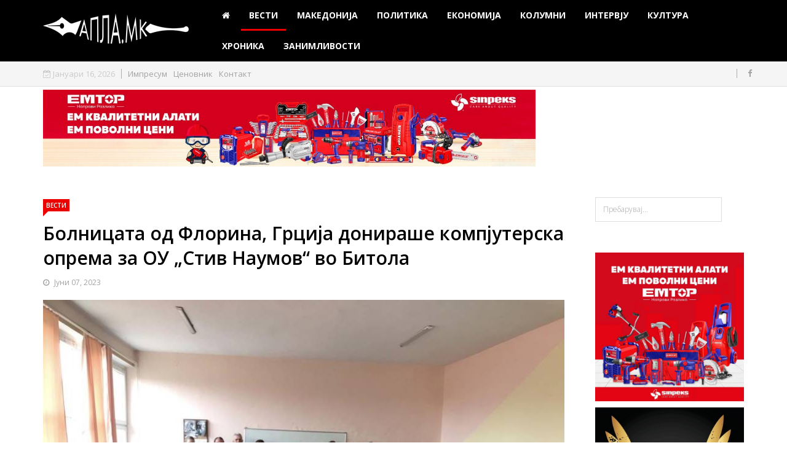

--- FILE ---
content_type: text/html; charset=utf-8
request_url: https://mail.apla.mk/denes/item/12913-bolnicata-od-florina-grcija-donirashe-kompjuterska-oprema-za-ou-stiv-naumov-vo-bitola
body_size: 55291
content:
<!DOCTYPE html>
<html prefix="og: http://ogp.me/ns#" xmlns="http://www.w3.org/1999/xhtml" xml:lang="mk-mk" lang="mk-mk" dir="ltr">
    <head>
        <meta http-equiv="X-UA-Compatible" content="IE=edge">
            <meta name="viewport" content="width=device-width, initial-scale=1">
                                <!-- head -->
                <base href="https://mail.apla.mk/denes/item/12913-bolnicata-od-florina-grcija-donirashe-kompjuterska-oprema-za-ou-stiv-naumov-vo-bitola" />
	<meta http-equiv="content-type" content="text/html; charset=utf-8" />
	<meta name="keywords" content="донација,Флорина,болница,ОУ Стив Наумов,компјутерска опрема" />
	<meta name="rights" content="Апла.мк - Сите права задржани" />
	<meta name="robots" content="max-image-preview:large" />
	<meta property="og:url" content="https://mail.apla.mk/denes/item/12913-bolnicata-od-florina-grcija-donirashe-kompjuterska-oprema-za-ou-stiv-naumov-vo-bitola" />
	<meta property="og:type" content="article" />
	<meta property="og:title" content="Болницата од Флорина, Грција донираше компјутерска опрема за ОУ „Стив Наумов“ во Битола - АПЛА.мк - Без пардон за Битола" />
	<meta property="og:description" content="Со посредство на Генералниот Конзулат на Грција во Битола, ООУ ,, Стив Наумов&amp;#34;, доби вредна донација од грчката болница во Флорина. &amp;nbsp;Станува збор за компјутерска опрема за потребите на училиштето, која ја предадоа Генералниот конзул на Грција во Битола, Александрос Видурис и&amp;nbsp;&amp;nbsp; Јор..." />
	<meta property="og:image" content="https://mail.apla.mk/media/k2/items/cache/a68cc9eb3a471253b725ec92eec23441_XL.jpg" />
	<meta name="image" content="https://mail.apla.mk/media/k2/items/cache/a68cc9eb3a471253b725ec92eec23441_XL.jpg" />
	<meta name="twitter:card" content="summary" />
	<meta name="twitter:title" content="Болницата од Флорина, Грција донираше компјутерска опрема за ОУ „Стив Наумов“ во Битола - АПЛА.мк - Без пардон за Битола" />
	<meta name="twitter:description" content="Со посредство на Генералниот Конзулат на Грција во Битола, ООУ ,, Стив Наумов&amp;#34;, доби вредна донација од грчката болница во Флорина. &amp;nbsp;Станува збор за компјутерска опрема за потребите на училиш..." />
	<meta name="twitter:image" content="https://mail.apla.mk/media/k2/items/cache/a68cc9eb3a471253b725ec92eec23441_M.jpg" />
	<meta name="twitter:image:alt" content="Болницата од Флорина, Грција донираше компјутерска опрема за ОУ „Стив Наумов“ во Битола" />
	<meta name="description" content="Со посредство на Генералниот Конзулат на Грција во Битола, ООУ ,, Стив Наумов&amp;#34;, доби вредна донација од грчката болница во Флорина. &amp;nbsp;Станува..." />
	<meta name="generator" content="Joomla! - Open Source Content Management" />
	<title>Болницата од Флорина, Грција донираше компјутерска опрема за ОУ „Стив Наумов“ во Битола - АПЛА.мк - Без пардон за Битола</title>
	<link href="/denes/item/12913-bolnicata-od-florina-grcija-donirashe-kompjuterska-oprema-za-ou-stiv-naumov-vo-bitola" rel="canonical" />
	<link href="/templates/ts_news247/images/favicon.ico" rel="shortcut icon" type="image/vnd.microsoft.icon" />
	<link href="https://cdnjs.cloudflare.com/ajax/libs/magnific-popup.js/1.1.0/magnific-popup.min.css" rel="stylesheet" type="text/css" />
	<link href="https://cdnjs.cloudflare.com/ajax/libs/simple-line-icons/2.4.1/css/simple-line-icons.min.css" rel="stylesheet" type="text/css" />
	<link href="/templates/ts_news247/css/k2.css?v=2.11.20250512" rel="stylesheet" type="text/css" />
	<link href="https://mail.apla.mk/plugins/content/jdsocialshare/assets/animation/css/icon.css" rel="stylesheet" type="text/css" />
	<link href="https://mail.apla.mk/plugins/content/jdsocialshare/assets/animation/css/style.css" rel="stylesheet" type="text/css" />
	<link href="/plugins/system/jce/css/content.css?aa754b1f19c7df490be4b958cf085e7c" rel="stylesheet" type="text/css" />
	<link href="/media/system/css/modal.css?51904ab8160fde8bf21cd65f93e70712" rel="stylesheet" type="text/css" />
	<link href="//fonts.googleapis.com/css?family=Open+Sans:300,300italic,regular,italic,600,600italic,700,700italic,800,800italic&amp;subset=greek-ext,latin" rel="stylesheet" type="text/css" />
	<link href="/templates/ts_news247/css/bootstrap.min.css" rel="stylesheet" type="text/css" />
	<link href="/templates/ts_news247/css/font-awesome.min.css" rel="stylesheet" type="text/css" />
	<link href="/templates/ts_news247/css/legacy.css" rel="stylesheet" type="text/css" />
	<link href="/templates/ts_news247/css/template.css" rel="stylesheet" type="text/css" />
	<link href="/templates/ts_news247/css/presets/preset1.css" rel="stylesheet" type="text/css" class="preset" />
	<link href="/templates/ts_news247/css/frontend-edit.css" rel="stylesheet" type="text/css" />
	<link href="/modules/mod_bt_login/tmpl/css/style2.0.css" rel="stylesheet" type="text/css" />
	<link href="/components/com_sppagebuilder/assets/css/sppagebuilder.css" rel="stylesheet" type="text/css" />
	<link href="/components/com_sppagebuilder/assets/css/magnific-popup.css" rel="stylesheet" type="text/css" />
	<link href="/modules/mod_sp_social/assets/css/default/sp_social.css" rel="stylesheet" type="text/css" />
	<link href="https://mail.apla.mk/modules/mod_news_pro_gk5/interface/css/style.css" rel="stylesheet" type="text/css" />
	<style type="text/css">

                        /* K2 - Magnific Popup Overrides */
                        .mfp-iframe-holder {padding:10px;}
                        .mfp-iframe-holder .mfp-content {max-width:100%;width:100%;height:100%;}
                        .mfp-iframe-scaler iframe {background:#fff;padding:10px;box-sizing:border-box;box-shadow:none;}
                    .vdoresp {margin:6px;overflow:hidden;padding-bottom:56.25%;position:relative;height:0;}
.vdoresp iframe {left:0;top:0;height:100%;width:100%;position:absolute;}body{font-family:Open Sans, sans-serif; font-weight:normal; }h1{font-family:Open Sans, sans-serif; font-weight:800; }h2{font-family:Open Sans, sans-serif; font-weight:600; }h3{font-family:Open Sans, sans-serif; font-weight:normal; }h4{font-family:Open Sans, sans-serif; font-weight:normal; }h5{font-family:Open Sans, sans-serif; font-weight:600; }h6{font-family:Open Sans, sans-serif; font-weight:600; }.sp-megamenu-parent{font-family:Open Sans, sans-serif; font-size:12px; font-weight:300; }#sp-header{ background-color:#000000;color:#000000; }#sp-header a{color:#ffffff;}#sp-top-bar{ background-color:#f5f5f5;color:#cccaca; }#sp-footer-logo{ background-color:#000000;color:#ffffff; }.sp-page-builder .page-content #section-id-1488980112478{margin:0px 0px 0px 0px;padding:0 0px 0 0px;}#column-id-1488980112479{padding:0 250px 0 250px;}#sppb-addon-1488980112483 {
margin: 0 0 20px 0;
}
#sppb-addon-1488981076967 {
margin: 15px 0 0 0;
}
.sp-page-builder .page-content #section-id-1488980112478{margin:0px 0px 0px 0px;padding:0 0px 0 0px;}#column-id-1488980112479{padding:0 250px 0 250px;}#sppb-addon-1488980112483 {
margin: 0 0 20px 0;
}
#sppb-addon-1488981076967 {
margin: 15px 0 0 0;
}

	</style>
	<script type="application/json" class="joomla-script-options new">{"csrf.token":"1388c34030f0d489a6d1a665a4d28870","system.paths":{"root":"","base":""}}</script>
	<script src="/media/jui/js/jquery.min.js?51904ab8160fde8bf21cd65f93e70712" type="text/javascript"></script>
	<script src="/media/jui/js/jquery-noconflict.js?51904ab8160fde8bf21cd65f93e70712" type="text/javascript"></script>
	<script src="/media/jui/js/jquery-migrate.min.js?51904ab8160fde8bf21cd65f93e70712" type="text/javascript"></script>
	<script src="https://cdnjs.cloudflare.com/ajax/libs/magnific-popup.js/1.1.0/jquery.magnific-popup.min.js" type="text/javascript"></script>
	<script src="/media/k2/assets/js/k2.frontend.js?v=2.11.20250512&sitepath=/" type="text/javascript"></script>
	<script src="https://mail.apla.mk/plugins/content/jdsocialshare/assets/js/jdsocialshare.js" type="text/javascript"></script>
	<script src="/media/system/js/mootools-core.js?51904ab8160fde8bf21cd65f93e70712" type="text/javascript"></script>
	<script src="/media/system/js/core.js?51904ab8160fde8bf21cd65f93e70712" type="text/javascript"></script>
	<script src="/media/system/js/mootools-more.js?51904ab8160fde8bf21cd65f93e70712" type="text/javascript"></script>
	<script src="/media/system/js/modal.js?51904ab8160fde8bf21cd65f93e70712" type="text/javascript"></script>
	<script src="/templates/ts_news247/js/bootstrap.min.js" type="text/javascript"></script>
	<script src="/templates/ts_news247/js/jquery.sticky.js" type="text/javascript"></script>
	<script src="/templates/ts_news247/js/main.js" type="text/javascript"></script>
	<script src="/templates/ts_news247/js/progressbar.js" type="text/javascript"></script>
	<script src="/templates/ts_news247/js/frontend-edit.js" type="text/javascript"></script>
	<script src="/modules/mod_bt_login/tmpl/js/jquery.simplemodal.js" type="text/javascript"></script>
	<script src="/modules/mod_bt_login/tmpl/js/default.js" type="text/javascript"></script>
	<script src="/components/com_sppagebuilder/assets/js/sppagebuilder.js" type="text/javascript"></script>
	<script src="/components/com_sppagebuilder/assets/js/jquery.magnific-popup.min.js" type="text/javascript"></script>
	<script src="https://mail.apla.mk/modules/mod_news_pro_gk5/interface/scripts/engine.jquery.js" type="text/javascript"></script>
	<script type="application/ld+json">

                {
                    "@context": "https://schema.org",
                    "@type": "Article",
                    "mainEntityOfPage": {
                        "@type": "WebPage",
                        "@id": "https://mail.apla.mk/denes/item/12913-bolnicata-od-florina-grcija-donirashe-kompjuterska-oprema-za-ou-stiv-naumov-vo-bitola"
                    },
                    "url": "https://mail.apla.mk/denes/item/12913-bolnicata-od-florina-grcija-donirashe-kompjuterska-oprema-za-ou-stiv-naumov-vo-bitola",
                    "headline": "Болницата од Флорина, Грција донираше компјутерска опрема за ОУ „Стив Наумов“ во Битола - АПЛА.мк - Без пардон за Битола",
                    "image": [
                        "https://mail.apla.mk/media/k2/items/cache/a68cc9eb3a471253b725ec92eec23441_XL.jpg",
                        "https://mail.apla.mk/media/k2/items/cache/a68cc9eb3a471253b725ec92eec23441_L.jpg",
                        "https://mail.apla.mk/media/k2/items/cache/a68cc9eb3a471253b725ec92eec23441_M.jpg",
                        "https://mail.apla.mk/media/k2/items/cache/a68cc9eb3a471253b725ec92eec23441_S.jpg",
                        "https://mail.apla.mk/media/k2/items/cache/a68cc9eb3a471253b725ec92eec23441_XS.jpg",
                        "https://mail.apla.mk/media/k2/items/cache/a68cc9eb3a471253b725ec92eec23441_Generic.jpg"
                    ],
                    "datePublished": "2023-06-07T20:16:52+00:00",
                    "dateModified": "2023-06-07T20:19:36+00:00",
                    "author": {
                        "@type": "Person",
                        "name": "Анета Блажевска",
                        "url": "https://mail.apla.mk/denes/itemlist/user/803-anetablazhevska"
                    },
                    "publisher": {
                        "@type": "Organization",
                        "name": "АПЛА.мк - Без пардон за Битола",
                        "url": "https://mail.apla.mk/",
                        "logo": {
                            "@type": "ImageObject",
                            "name": "АПЛА.мк - Без пардон за Битола",
                            "width": "",
                            "height": "",
                            "url": "https://mail.apla.mk/"
                        }
                    },
                    "articleSection": "https://mail.apla.mk/denes",
                    "keywords": "донација,Флорина,болница,ОУ Стив Наумов,компјутерска опрема",
                    "description": "Со посредство на Генералниот Конзулат на Грција во Битола, ООУ ,, Стив Наумов&quot;, доби вредна донација од грчката болница во Флорина. Станува збор за компјутерска опрема за потребите на училиштето, која ја предадоа Генералниот конзул на Грција во Битола, Александрос Видурис и Јоргос Манцос, директор на болницата во Флорина, Република Грција",
                    "articleBody": "Со посредство на Генералниот Конзулат на Грција во Битола, ООУ ,, Стив Наумов&quot;, доби вредна донација од грчката болница во Флорина. Станува збор за компјутерска опрема за потребите на училиштето, која ја предадоа Генералниот конзул на Грција во Битола, Александрос Видурис и Јоргос Манцос, директор на болницата во Флорина, Република Грција - Во односите со заедницата не е доволно само да бидеме добар сосед, туку треба да бидеме и добар партнер. Преку поддршка со разни проекти, донации и преку голем број активности, болницата и градот Флорина натаму ќе се труди да придонесе за подобрување на постојните или за иницирање нови начини за враќање кон нашата заедница во сите области за правилен развој на најмладите во општеството, рече Јоргос Манцос, директор на болницата во Флорина, Република Грција Генералниот конзул на Грција во Битола Александрос Видурис ја истакна својата заложба за придонес во активностите за општествена одговорност за подобрување на условите за правилен развој и за квалитетно образование на младите. Директорот на ООУ,,Стив Наумов&quot;- Битола, Никола Пискачев им се заблагодари за донацијата - Ова што го направивте за нас како општествено одговорна институција е од големо значење за нашето училиште, а посебно за нашите ученици. Квалитетот на наставната програма зависи и од опремата со која располага училиштето, а во денешницата, информатичко-дигиталните операции се важна алатка за развој на училишниот процес.Ви се заблагодарувам пред сè во името на учениците,вработените и родителите, рече Пискачев. На средбата се разговараше за продложување на соработката и збратимување со основно училиште од градот Флорина."
                }
                
	</script>
	<script type="text/javascript">

		jQuery(function($) {
			SqueezeBox.initialize({});
			initSqueezeBox();
			$(document).on('subform-row-add', initSqueezeBox);

			function initSqueezeBox(event, container)
			{
				SqueezeBox.assign($(container || document).find('a.modal').get(), {
					parse: 'rel'
				});
			}
		});

		window.jModalClose = function () {
			SqueezeBox.close();
		};

		// Add extra modal close functionality for tinyMCE-based editors
		document.onreadystatechange = function () {
			if (document.readyState == 'interactive' && typeof tinyMCE != 'undefined' && tinyMCE)
			{
				if (typeof window.jModalClose_no_tinyMCE === 'undefined')
				{
					window.jModalClose_no_tinyMCE = typeof(jModalClose) == 'function'  ?  jModalClose  :  false;

					jModalClose = function () {
						if (window.jModalClose_no_tinyMCE) window.jModalClose_no_tinyMCE.apply(this, arguments);
						tinyMCE.activeEditor.windowManager.close();
					};
				}

				if (typeof window.SqueezeBoxClose_no_tinyMCE === 'undefined')
				{
					if (typeof(SqueezeBox) == 'undefined')  SqueezeBox = {};
					window.SqueezeBoxClose_no_tinyMCE = typeof(SqueezeBox.close) == 'function'  ?  SqueezeBox.close  :  false;

					SqueezeBox.close = function () {
						if (window.SqueezeBoxClose_no_tinyMCE)  window.SqueezeBoxClose_no_tinyMCE.apply(this, arguments);
						tinyMCE.activeEditor.windowManager.close();
					};
				}
			}
		};
		
var sp_preloader = '0';

var sp_gotop = '0';

var sp_offanimation = 'default';

	</script>

                <!-- Google tag (gtag.js) -->
<script async src="https://www.googletagmanager.com/gtag/js?id=G-JV444719N6"></script>
<script>
  window.dataLayer = window.dataLayer || [];
  function gtag(){dataLayer.push(arguments);}
  gtag('js', new Date());

  gtag('config', 'G-JV444719N6');
</script>
                </head>
                <body class="site com-k2 view-item no-layout no-task itemid-645 mk-mk ltr  sticky-header layout-fluid off-canvas-menu-init">

                    <div class="body-wrapper">
                        <div class="body-innerwrapper">
                            <header id="sp-header"><div class="container"><div class="row"><div id="sp-logo" class="col-xs-8 col-sm-3 col-md-3"><div class="sp-column "><div class="logo"><a href="/"><img class="sp-default-logo hidden-xs" src="/images/demo/logos/logog.png" alt="АПЛА.мк - Без пардон за Битола"><img class="sp-retina-logo hidden-xs" src="/images/demo/logos/logog.png" alt="АПЛА.мк - Без пардон за Битола" width="237" height="60"><img class="sp-default-logo visible-xs" src="/images/demo/logos/logog.png" alt="АПЛА.мк - Без пардон за Битола"></a></div></div></div><div id="sp-menu" class="col-xs-4 col-sm-9 col-md-9"><div class="sp-column ">			<div class='sp-megamenu-wrapper'>
				<a id="offcanvas-toggler" class="visible-sm visible-xs" href="#"><i class="fa fa-bars"></i></a>
				<ul class="sp-megamenu-parent hidden-sm hidden-xs"><li class="sp-menu-item"><a  href="/"  ><i class="fa fa-home"></i></a></li><li class="sp-menu-item current-item active"><a  href="/denes"  >ВЕСТИ</a></li><li class="sp-menu-item"><a  href="/direktno"  >МАКЕДОНИЈА</a></li><li class="sp-menu-item"><a  href="/politika"  >ПОЛИТИКА</a></li><li class="sp-menu-item"><a  href="/bt-pres"  >ЕКОНОМИЈА</a></li><li class="sp-menu-item"><a  href="/krfica"  >КОЛУМНИ</a></li><li class="sp-menu-item"><a  href="/sho-reche"  >ИНТЕРВЈУ</a></li><li class="sp-menu-item"><a  href="/vilaet"  >КУЛТУРА</a></li><li class="sp-menu-item"><a  href="/ifrit"  >ХРОНИКА</a></li><li class="sp-menu-item"><a  href="/opuli"  >ЗАНИМЛИВОСТИ</a></li></ul>			</div>
		</div></div></div></div></header><section id="sp-top-bar"><div class="container"><div class="row"><div id="sp-top1" class="col-sm-6 col-md-6"><div class="sp-column "><div class="sp-module "><div class="sp-module-content">
<div id="ts_date119" class="ts_date_area ">
	<i class="fa fa-calendar-check-o"> </i>
 	Јануари 16, 2026</div></div></div><div class="sp-module "><div class="sp-module-content"><ul class="nav menu">
<li class="item-644"><a href="/impresum" > Импресум</a></li><li class="item-662"><a href="/cenovnik" > Ценовник</a></li><li class="item-537"><a href="/kontakt" > Контакт</a></li></ul>
</div></div></div></div><div id="sp-top2" class="col-sm-6 col-md-6"><div class="sp-column "><ul class="social-icons"><li><a target="_blank" href="Http://facebook.com/apla.mk"><i class="fa fa-facebook"></i></a></li></ul></div></div></div></div></section><section id="sp-section-3"><div class="container"><div class="row"><div id="sp-header-banner" class="col-sm-12 col-md-12"><div class="sp-column "><div class="sp-module "><div class="sp-module-content">

<div class="custom"  >
	<p><a href="https://www.sinpeks-shop.mk/index.php?pageid=A2&amp;kategorija=%D0%A0%D0%B0%D1%87%D0%BD%D0%B8%20%D0%B0%D0%BB%D0%B0%D1%82%D0%B8&amp;id=A303" target="_blank" rel="noopener noreferrer"><img src="/images/banners/horizontal_072024.jpg" alt="2win800x200" width="801" height="125" style="margin-top: 5px;" /></a></p></div>
</div></div></div></div></div></div></section><section id="sp-page-title"><div class="row"><div id="sp-title" class="col-sm-12 col-md-12"><div class="sp-column "></div></div></div></section><section id="sp-main-body"><div class="container"><div class="row"><div id="sp-component" class="col-sm-9 col-md-9"><div class="sp-column "><div id="system-message-container">
	</div>


<!-- Start K2 Item Layout -->
<span id="startOfPageId12913"></span>

<div id="k2Container" class="itemView">

	<!-- Plugins: BeforeDisplay -->
	
	<!-- K2 Plugins: K2BeforeDisplay -->
	
	<div class="itemHeader">

					<!-- Item category -->
			<div class="itemCategory">
				<a href="/denes">ВЕСТИ</a>
			</div>
		
		<!-- Item title -->
	<h2 class="itemTitle">
		
		Болницата од Флорина, Грција донираше компјутерска опрема за ОУ „Стив Наумов“ во Битола
			</h2>
	 <!-- Item title end -->

	<div class="ItemMetaInfo">

		
				<!-- Date created -->
		<span class="itemDateCreated">
			<i class="fa fa-clock-o"></i> Јуни 07, 2023		</span>
		

			
			
		<!-- Plugins: AfterDisplayTitle -->
	
	<!-- K2 Plugins: K2AfterDisplayTitle -->
	
	
	</div><!-- Catitem info end -->

	

	</div><!-- Item header end -->

	

	<div class="itemBody">

		<!-- Plugins: BeforeDisplayContent -->
		
		<!-- K2 Plugins: K2BeforeDisplayContent -->
		
				<!-- Item Image -->
		<div class="itemImageBlock">
			<span class="itemImage">
				<a data-k2-modal="image" href="/media/k2/items/cache/a68cc9eb3a471253b725ec92eec23441_XL.jpg" title="Click to preview image">
					<img src="/media/k2/items/cache/a68cc9eb3a471253b725ec92eec23441_XL.jpg" alt="Болницата од Флорина, Грција донираше компјутерска опрема за ОУ „Стив Наумов“ во Битола" style="width:850px; height:auto;" />
				</a>
			</span>

			
			
			<div class="clr"></div>
		</div>
		

		
				<!-- Item introtext -->
		<div class="itemIntroText">
			<p>Со посредство на Генералниот Конзулат на Грција во Битола, ООУ ,, Стив Наумов", доби вредна донација од грчката болница во Флорина. &nbsp;Станува збор за компјутерска опрема за потребите на училиштето, која ја предадоа Генералниот конзул на Грција во Битола, Александрос Видурис и&nbsp;&nbsp; Јоргос Манцос, директор на болницата во Флорина, Република Грција</p>
		</div>
		
		
				<!-- Item fulltext -->
		<div class="itemFullText">
			
<p>- Во односите со заедницата не е доволно само да бидеме добар сосед, туку треба да бидеме и добар партнер. Преку поддршка со разни проекти, донации и преку голем број активности, болницата и градот Флорина натаму ќе се труди да придонесе за подобрување на постојните или за иницирање нови начини за враќање кон нашата заедница во сите области за правилен развој на најмладите во општеството, рече Јоргос Манцос, директор на болницата во Флорина, Република Грција</p>
<p>Генералниот конзул на Грција во Битола Александрос Видурис ја истакна својата заложба за придонес во активностите за општествена одговорност за подобрување на условите за правилен развој и за квалитетно образование на младите.</p>
<p>Директорот на ООУ,,Стив Наумов"- Битола, Никола Пискачев им се заблагодари за донацијата</p>
<p>- Ова што го направивте за нас како општествено одговорна институција е од големо значење за нашето училиште, а посебно за нашите ученици. Квалитетот на наставната програма зависи и од опремата со која располага училиштето, а во денешницата, информатичко-дигиталните операции се важна алатка за развој на училишниот процес.Ви се заблагодарувам пред сè во името на учениците,вработените и родителите, рече Пискачев.</p>
<p>На средбата се разговараше за продложување на соработката и збратимување со основно училиште од градот Флорина.</p>
<p><img src="/images/2023/352491369_779926906955752_2745371204012169213_n.jpg" alt="352491369 779926906955752 2745371204012169213 n" width="1536" height="2048" /></p>
<p><a href="https://www.facebook.com/photo/?fbid=10223297103078620&amp;set=pcb.10223297103758637&amp;__cft__%5b0%5d=AZXvjiqiPDO_yBhiJurLGqLkIstfbkwJ8OP8J9dXDX8-Y_L0SXw8q8hCeWifA8FXntyxuEgIabJQJIFLPiGQ_Si61PUSyv2WNC9vIBRhv2jRHMunzC0UsAn4HYTPBoxVJ13ivXNEveae-UtzlhL-zfCTp3A1yCgF3ACrO5SIS8iY6A&amp;__tn__=*bH-R"></a></p>		</div>
		
		
		<div class="clr"></div>

		
		

		<div class="itemContentFooter">

			



			
		</div>

		<!-- Plugins: AfterDisplayContent -->
		<div class="incentive">Сподели</div><div class="jd-social-share icon_container button_circle hover_1"><ul><li>
					<a class="popup facebook circle icon" href="http://www.facebook.com/sharer.php?u=https://mail.apla.mk/denes/item/12913-bolnicata-od-florina-grcija-donirashe-kompjuterska-oprema-za-ou-stiv-naumov-vo-bitola&t=Болницата од Флорина, Грција донираше компјутерска опрема за ОУ „Стив Наумов“ во Битола">
					</a> 
				</li><li>
					<a class="popup twitter circle icon" href="http://twitter.com/share?text=%D0%91%D0%BE%D0%BB%D0%BD%D0%B8%D1%86%D0%B0%D1%82%D0%B0+%D0%BE%D0%B4+%D0%A4%D0%BB%D0%BE%D1%80%D0%B8%D0%BD%D0%B0%2C+%D0%93%D1%80%D1%86%D0%B8%D1%98%D0%B0+%D0%B4%D0%BE%D0%BD%D0%B8%D1%80%D0%B0%D1%88%D0%B5+%D0%BA%D0%BE%D0%BC%D0%BF%D1%98%D1%83%D1%82%D0%B5%D1%80%D1%81%D0%BA%D0%B0+%D0%BE%D0%BF%D1%80%D0%B5%D0%BC%D0%B0+%D0%B7%D0%B0+%D0%9E%D0%A3+%E2%80%9E%D0%A1%D1%82%D0%B8%D0%B2+%D0%9D%D0%B0%D1%83%D0%BC%D0%BE%D0%B2%E2%80%9C+%D0%B2%D0%BE+%D0%91%D0%B8%D1%82%D0%BE%D0%BB%D0%B0&url=https://mail.apla.mk/denes/item/12913-bolnicata-od-florina-grcija-donirashe-kompjuterska-oprema-za-ou-stiv-naumov-vo-bitola">
					
					</a> 
				</li><li>
				<a href="http://compose.mail.yahoo.com/?body=https://mail.apla.mk/denes/item/12913-bolnicata-od-florina-grcija-donirashe-kompjuterska-oprema-za-ou-stiv-naumov-vo-bitola" class="popup yahoomail circle icon">
					</a> 
			</li><li>
			<a class="popup whatsapp" href="https://api.whatsapp.com/send?text=%D0%91%D0%BE%D0%BB%D0%BD%D0%B8%D1%86%D0%B0%D1%82%D0%B0+%D0%BE%D0%B4+%D0%A4%D0%BB%D0%BE%D1%80%D0%B8%D0%BD%D0%B0%2C+%D0%93%D1%80%D1%86%D0%B8%D1%98%D0%B0+%D0%B4%D0%BE%D0%BD%D0%B8%D1%80%D0%B0%D1%88%D0%B5+%D0%BA%D0%BE%D0%BC%D0%BF%D1%98%D1%83%D1%82%D0%B5%D1%80%D1%81%D0%BA%D0%B0+%D0%BE%D0%BF%D1%80%D0%B5%D0%BC%D0%B0+%D0%B7%D0%B0+%D0%9E%D0%A3+%E2%80%9E%D0%A1%D1%82%D0%B8%D0%B2+%D0%9D%D0%B0%D1%83%D0%BC%D0%BE%D0%B2%E2%80%9C+%D0%B2%D0%BE+%D0%91%D0%B8%D1%82%D0%BE%D0%BB%D0%B0 https%3A%2F%2Fmail.apla.mk%2Fdenes%2Fitem%2F12913-bolnicata-od-florina-grcija-donirashe-kompjuterska-oprema-za-ou-stiv-naumov-vo-bitola">
			
			</a>
		</li></ul></div>
		<!-- K2 Plugins: K2AfterDisplayContent -->
		
		<div class="clr"></div>

	</div>

	
		<div class="itemLinks">


				<!-- Item tags -->
		<div class="itemTagsBlock">
			<span>Tags</span>
			<ul class="itemTags">
								<li><a href="/denes/itemlist/tag/%D0%B4%D0%BE%D0%BD%D0%B0%D1%86%D0%B8%D1%98%D0%B0">донација</a></li>
								<li><a href="/denes/itemlist/tag/%D0%A4%D0%BB%D0%BE%D1%80%D0%B8%D0%BD%D0%B0">Флорина</a></li>
								<li><a href="/denes/itemlist/tag/%D0%B1%D0%BE%D0%BB%D0%BD%D0%B8%D1%86%D0%B0">болница</a></li>
								<li><a href="/denes/itemlist/tag/%D0%9E%D0%A3+%D0%A1%D1%82%D0%B8%D0%B2+%D0%9D%D0%B0%D1%83%D0%BC%D0%BE%D0%B2">ОУ Стив Наумов</a></li>
								<li><a href="/denes/itemlist/tag/%D0%BA%D0%BE%D0%BC%D0%BF%D1%98%D1%83%D1%82%D0%B5%D1%80%D1%81%D0%BA%D0%B0+%D0%BE%D0%BF%D1%80%D0%B5%D0%BC%D0%B0">компјутерска опрема</a></li>
							</ul>
			<div class="clr"></div>
		</div>
		
		
		<div class="clr"></div>
	</div>
	
		<!-- Item navigation -->
	<div class="itemNavigation">
		<span class="itemNavigationTitle"></span>

				<a class="itemPrevious" href="/denes/item/12912-za-6-chasa-sankcionirani-80-vozachi-za-brzo-vozenje-policijata-predureduva-deka-kontrolite-prodolzhuvaat-i-vo-narednite-denovi-grazhanite-da-gi-pochituvaat-soobrakjajnite-rpavila">&laquo; За 6 часа санкционирани 80 возачи за брзо возење, полицијата предупредува дека контролите продолжуваат и во наредните денови</a>
		
				<a class="itemNext" href="/denes/item/12914-stepanovski-obvinuva-direktor-na-sds-vo-jp-komunalec-zede-kredit-od-20-milioni-denari-za-nedaj-bozhe">Степановски обвинува-Директор на СДС во Комуналец зеде кредит од 20 милиони денари за „НЕДАЈ БОЖЕ“ &raquo;</a>
			</div>
	

	
	
	
		<!-- Related items by tag -->
	<div class="itemRelated">
		<h3><span>Related items</span></h3>
		<ul>
						<li class="even">

								<img style="width:100px;height:auto;" class="itemRelImg" src="/media/k2/items/cache/0d14323e61b88856139eab67f2161bf0_XS.jpg" alt="Четворица вработени во Битолската болница нападнати од битолчанец кoj дошол во посета на болен" />
				
				
								<a class="itemRelTitle" href="/denes/item/16700-chetvorica-vraboteni-vo-bitolskata-bolnica-napadnati-od-bitolchanec-koj-doshol-voo-poseta-na-bolen">Четворица вработени во Битолската болница нападнати од битолчанец кoj дошол во посета на болен</a>
				
				

				
				
				
				
				
							</li>
						<li class="odd">

								<img style="width:100px;height:auto;" class="itemRelImg" src="/media/k2/items/cache/2e44fe8dbe12084f2f549e0b2b9266e7_XS.jpg" alt="„Синпекс“ Битола донираше за Акушерското одделение во Битолската болница" />
				
				
								<a class="itemRelTitle" href="/direktno/item/14987-sinpeks-bitola-donirashe-za-akusherskoto-oddelenie-vo-bitolskata-bolnica">„Синпекс“ Битола донираше за Акушерското одделение во Битолската болница</a>
				
				

				
				
				
				
				
							</li>
						<li class="even">

								<img style="width:100px;height:auto;" class="itemRelImg" src="/media/k2/items/cache/232c883d6f3a7bd1484d7d7c271b9130_XS.jpg" alt="ОУ „Коле Канински“ доби нови наставни средства и помагала - донација од компанијата „ВИК Македонија“" />
				
				
								<a class="itemRelTitle" href="/denes/item/14606-ou-kole-kaninski-dobi-novi-nastavni-sredstva-i-pomagala-donacija-od-kompanijata-vik-makedonija">ОУ „Коле Канински“ доби нови наставни средства и помагала - донација од компанијата „ВИК Македонија“</a>
				
				

				
				
				
				
				
							</li>
						<li class="clr"></li>
		</ul>
		<div class="clr"></div>
	</div>
	
	<div class="clr"></div>



	
	
	<!-- Plugins: AfterDisplay -->
	
	<!-- K2 Plugins: K2AfterDisplay -->
	
	
	
		<div class="itemBackToTop">
		<a class="k2Anchor" href="/denes/item/12913-bolnicata-od-florina-grcija-donirashe-kompjuterska-oprema-za-ou-stiv-naumov-vo-bitola#startOfPageId12913">
			back to top		</a>
	</div>
	
	<div class="clr"></div>

</div>
<!-- End K2 Item Layout -->

<!-- JoomlaWorks "K2" (v2.11.20250512) | Learn more about K2 at https://getk2.org -->

</div></div><div id="sp-right" class="col-sm-3 col-md-3"><div class="sp-column class2"><div class="sp-module "><div class="sp-module-content">
<div id="k2ModuleBox111" class="k2SearchBlock">
    <form action="/component/k2/itemlist/search?Itemid=647" method="get" autocomplete="off" class="k2SearchBlockForm">
        <input type="text" value="Пребарувај..." name="searchword" class="inputbox" onblur="if(this.value=='') this.value='Пребарувај...';" onfocus="if(this.value=='Пребарувај...') this.value='';" />

        
        
        
        
                <input type="hidden" name="Itemid" value="647" />
            </form>

    </div>
</div></div><div class="sp-module "><div class="sp-module-content">

<div class="custom"  >
	<p><a href="https://www.sinpeks-shop.mk/index.php?pageid=A2&amp;kategorija=%D0%A0%D0%B0%D1%87%D0%BD%D0%B8%20%D0%B0%D0%BB%D0%B0%D1%82%D0%B8&amp;id=A303" target="_blank" rel="noopener"><img src="/images/banners/kocka072024.jpg" alt="kocka072024" width="336" height="336" style="margin-top: 20px;" /></a></p>
<p><a href="https://www.facebook.com/people/Be-beauty-by-Aleksandra/100051604731027/" target="_blank" rel="noopener"><img src="/images/banners/image01.jpeg" alt="image01" width="336" height="336" /></a></p>
<p>&nbsp;<a href="http://nikaupravitel.mk/?fbclid=IwAR0NMoIWvOOVehjM3mr43HWwVTFsp2UEZ15bbqdy8brWZCsTUi4hFGfvJS8" target="_blank" rel="noopener"><img src="/images/banners/logistik_nika.jpg" alt="sabimna" width="336" height="344" /></a></p></div>
</div></div><div class="sp-module  social-color block-title"><h3 class="sp-module-title">Следете не</h3><div class="sp-module-content">	
	
	<div id="sp_social145" class="sp_social icon_size_16  social-color block-title">
	<ul>
					<li class="rss">
				<a target='_blank' title="RSS" href="http://www.apla.mk/index.php/bt-pres?format=feed"><i class="fa fa-rss"></i>
				<span class="ts-social-title">RSS</span>
				<span class="ts-social-desc">Subscribe us on News</span></a></li>
				</a></li>
			
			
		
					<li class="facebook"><a target='_blank'  title="Facebook" href="http://www.facebook.com/61557780878195"><i class="fa fa-facebook"> </i>
			<span class="ts-social-title">Facebook</span>
			<span class="ts-social-desc">Like us on Facebook</span></a></li>
				
			
		
			
		
		
			

			
		
			

			
		
			
		
			
		
			

			

			

			

			
		
	</ul>
	<div style="clear:both"></div>
</div></div></div><div class="sp-module  nspOverlayArticle allCat block-title"><h3 class="sp-module-title">КОЛУМНИ</h3><div class="sp-module-content">	<div class="nspMain  nspOverlayArticle allCat block-title" id="nsp-nsp-218" data-config="{
				'animation_speed': 400,
				'animation_interval': 5000,
				'animation_function': 'Fx.Transitions.Expo.easeIn',
				'news_column': 1,
				'news_rows': 1,
				'links_columns_amount': 0,
				'links_amount': 0
			}">		
				
					<div class="nspArts bottom" style="width:100%;">
								<div class="nspArtScroll1">
					<div class="nspArtScroll2 nspPages1">
																	<div class="nspArtPage active nspCol1">
																				<div class="nspArt nspCol1" style="padding:0;">
								<a href="/krfica/item/17466-sofija-ristevska-petrusheva" class="nspImageWrapper tleft fleft" style="margin:0;" target="_self"><img class="nspImage tleft fleft" src="https://mail.apla.mk/media/k2/items/cache/1afb6773544c4e31614140c2916904b8_XL.jpg" alt="Софија Ристевска-Петрушева: Парите од „Битфест“ и „Зимската приказна“ треба да одат кај професионални културни работници, а не кај аматери" style="width:340px;height:220px;"  /></a><h4 class="nspHeader tleft fnone has-image"><a href="/krfica/item/17466-sofija-ristevska-petrusheva"  title="Софија Ристевска-Петрушева: Парите од „Битфест“ и „Зимската приказна“ треба да одат кај професионални културни работници, а не кај аматери" target="_self">Софија Ристевска-Петрушева: Парите од „Битфест“ и „Зимската приказна“ треба да одат кај професионални културни работници, а не кај аматери</a></h4>							</div>
												</div>
																</div>

									</div>
			</div>
		
				
			</div>
</div></div><div class="sp-module "><div class="sp-module-content">

<div class="custom"  >
	<p><img src="/images/banners/image-0-02-05-07dc1b1f9e8af4c83ccb8b4fc98e1ed05c250e91d37d9fd271e98d1f5ccf3528-V.jpg" alt="image 0 02 05 07dc1b1f9e8af4c83ccb8b4fc98e1ed05c250e91d37d9fd271e98d1f5ccf3528 V" width="336" height="336" /></p></div>
</div></div><div class="sp-module  nspOverlayArticle allCat block-title"><h3 class="sp-module-title">Најчитани</h3><div class="sp-module-content">	<div class="nspMain  nspOverlayArticle allCat block-title" id="nsp-nsp-134" data-config="{
				'animation_speed': 400,
				'animation_interval': 5000,
				'animation_function': 'Fx.Transitions.Expo.easeIn',
				'news_column': 1,
				'news_rows': 1,
				'links_columns_amount': 1,
				'links_amount': 4
			}">		
				
					<div class="nspArts bottom" style="width:100%;">
								<div class="nspArtScroll1">
					<div class="nspArtScroll2 nspPages1">
																	<div class="nspArtPage active nspCol1">
																				<div class="nspArt nspCol1" style="padding:0;">
								<a href="/denes/item/17519-tepachka-pred-nokjen-klub-vo-bitola-momche-od-mogila-natepano-od-nekolku-lica" class="nspImageWrapper tleft fleft" style="margin:0;" target="_self"><img class="nspImage tleft fleft" src="https://mail.apla.mk/media/k2/items/cache/4bcd772eafff4df7a8e35e69615a6046_XL.jpg" alt="Тепачка пред  ноќен клуб во Битола - Момче од Могила натепано од неколку лица" style="width:340px;height:220px;"  /></a><h4 class="nspHeader tleft fnone has-image"><a href="/denes/item/17519-tepachka-pred-nokjen-klub-vo-bitola-momche-od-mogila-natepano-od-nekolku-lica"  title="Тепачка пред  ноќен клуб во Битола - Момче од Могила натепано од неколку лица" target="_self">Тепачка пред  ноќен клуб во Битола - Момче од Могила натепано од неколку лица</a></h4><p class="nspInfo nspInfo1 tleft fnone"><span class="nspDate">Јан 11, 2026</span> <a class="nspCategory" href="/denes" target="_self">ВЕСТИ</a></p>							</div>
												</div>
																</div>

									</div>
			</div>
		
				<div class="nspLinksWrap bottom" style="width:99.9%;">
			<div class="nspLinks" style="margin:0;">
								<div class="nspLinkScroll1">
					<div class="nspLinkScroll2 nspPages1">
																				<ul class="nspList active nspCol1">
														
							<li class="even"><a href="/denes/item/17528-vladata-go-usvoi-planot-za-energetska-tranzicija-vo-fokusot-se-rabotnicite-od-rek-bitola-koi-kje-stanat-vishok-po-reformata" class="nspImageWrapper" style="margin:0 20px 0 0;" target="_self"><img class="nspImage" src="https://mail.apla.mk/media/k2/items/cache/7169c71d0750fa1944db5e619d965f29_XL.jpg" alt="Владата го усвои планот за енергетска транзиција - Во фокусот се работниците од РЕК Битола кои ќе станат вишок по реформата" style="width:100px;height:75px;"  /></a><div><h4><a href="/denes/item/17528-vladata-go-usvoi-planot-za-energetska-tranzicija-vo-fokusot-se-rabotnicite-od-rek-bitola-koi-kje-stanat-vishok-po-reformata" title="Владата го усвои планот за енергетска транзиција - Во фокусот се работниците од РЕК Битола кои ќе станат вишок по реформата" target="_self">Владата го усвои планот за енергетска транзиција - Во фокусо&hellip;</a></h4><a class="nspListCategory" href="/denes">ВЕСТИ</a><div class="nspListDate">Јан 13, 2026</div></div></li>							
																											
							<li class="odd"><a href="/denes/item/17526-bitolskata-policija-gi-najde-tepachite-na-momcheto-od-mogila-trojca-nasilnici-tepale-eden" class="nspImageWrapper" style="margin:0 20px 0 0;" target="_self"><img class="nspImage" src="https://mail.apla.mk/media/k2/items/cache/ad78effbee15e399f233d839b49c9eea_XL.jpg" alt="Битолската полиција ги најде тепачите на момчето од Могила, тројца насилници тепале еден" style="width:100px;height:75px;"  /></a><div><h4><a href="/denes/item/17526-bitolskata-policija-gi-najde-tepachite-na-momcheto-od-mogila-trojca-nasilnici-tepale-eden" title="Битолската полиција ги најде тепачите на момчето од Могила, тројца насилници тепале еден" target="_self">Битолската полиција ги најде тепачите на момчето од Могила, &hellip;</a></h4><a class="nspListCategory" href="/denes">ВЕСТИ</a><div class="nspListDate">Јан 12, 2026</div></div></li>							
																											
							<li class="even"><a href="/denes/item/17533-isfrlanjeto-od-igra-na-jaglenot-kje-donese-rizik-za-vrabotenite-vo-termoelektranite-bitola-i-oslomej-analiza-na-360-stepeni" class="nspImageWrapper" style="margin:0 20px 0 0;" target="_self"><img class="nspImage" src="https://mail.apla.mk/media/k2/items/cache/46ade81b14257e630c7dd1626d8ba638_XL.jpg" alt="Исфрлањето од игра на јагленот ќе донесе ризик за вработените во термоелектраните Битола и Осломеј, анализа на 360 степени" style="width:100px;height:75px;"  /></a><div><h4><a href="/denes/item/17533-isfrlanjeto-od-igra-na-jaglenot-kje-donese-rizik-za-vrabotenite-vo-termoelektranite-bitola-i-oslomej-analiza-na-360-stepeni" title="Исфрлањето од игра на јагленот ќе донесе ризик за вработените во термоелектраните Битола и Осломеј, анализа на 360 степени" target="_self">Исфрлањето од игра на јагленот ќе донесе ризик за вработенит&hellip;</a></h4><a class="nspListCategory" href="/denes">ВЕСТИ</a><div class="nspListDate">Јан 14, 2026</div></div></li>							
																											
							<li class="odd"><a href="/ifrit/item/17516-tatko-i-sin-od-selo-kravari-bile-natepani-vo-prilep-poradi-nedorazbiranje-vo-soobrakjajot" class="nspImageWrapper" style="margin:0 20px 0 0;" target="_self"><img class="nspImage" src="https://mail.apla.mk/media/k2/items/cache/12f845bbe6b9eb4ff63ebe304f87b69c_XL.jpg" alt="Татко и син од село Кравари биле натепани во Прилеп поради недоразбирање во сообраќајот" style="width:100px;height:75px;"  /></a><div><h4><a href="/ifrit/item/17516-tatko-i-sin-od-selo-kravari-bile-natepani-vo-prilep-poradi-nedorazbiranje-vo-soobrakjajot" title="Татко и син од село Кравари биле натепани во Прилеп поради недоразбирање во сообраќајот" target="_self">Татко и син од село Кравари биле натепани во Прилеп поради н&hellip;</a></h4><a class="nspListCategory" href="/ifrit">ХРОНИКА</a><div class="nspListDate">Јан 10, 2026</div></div></li>							
														</ul>
															
					</div>
					
									</div>	
					
				
					
			</div>
		</div>
				
			</div>
</div></div></div></div></div></div></section><section id="sp-footer-logo"><div class="container"><div class="row"><div id="sp-footer-logo" class="col-sm-12 col-md-12"><div class="sp-column "><div class="sp-module "><div class="sp-module-content"><div class="mod-sppagebuilder  sp-page-builder" >
	<div class="page-content">
		<div id="section-id-1488980112478" class="sppb-section "  ><div class="sppb-container-inner"><div class="sppb-row"><div class="sppb-col-md-12"><div id="column-id-1488980112479" class="sppb-column " ><div class="sppb-column-addons"><div id="sppb-addon-1488980112483" class="clearfix" ><div class="sppb-addon sppb-addon-single-image sppb-text-center "><div class="sppb-addon-content"><div class="sppb-addon-single-image-container"><img class="sppb-img-responsive" src="/images/2023/01/02/logog.png" alt="logog.png" title=""></div></div></div></div><div id="sppb-addon-1488980112486" class="clearfix" ><div class="sppb-addon sppb-addon-text-block sppb-text-center "><div class="sppb-addon-content"><p>АПЛА.MK Преземањето авторски текстови е казниво со закон. Преземањето на авторски содржини (текстови и фотографии) од оваа страница е дозволено само делумно и со ставање хиперлинк до содржината што се цитира.</p>
<p>&nbsp;</p></div></div></div><div id="sppb-addon-1488981076967" class="clearfix" ></div></div></div></div></div></div></div>	</div>
</div>
</div></div><div class="sp-module "><div class="sp-module-content"><div class="mod-sppagebuilder  sp-page-builder" >
	<div class="page-content">
		<div id="section-id-1488980112478" class="sppb-section "  ><div class="sppb-container-inner"><div class="sppb-row"><div class="sppb-col-md-12"><div id="column-id-1488980112479" class="sppb-column " ><div class="sppb-column-addons"><div id="sppb-addon-1488980112483" class="clearfix" ><div class="sppb-addon sppb-addon-single-image sppb-text-center "><div class="sppb-addon-content"><div class="sppb-addon-single-image-container"><a target="_blank" href="https://znm.org.mk/%D0%BA%D0%BE%D0%B4%D0%B5%D0%BA%D1%81-%D0%BD%D0%B0-%D0%BD%D0%BE%D0%B2%D0%B8%D0%BD%D0%B0%D1%80%D0%B8%D1%82%D0%B5/"><img class="sppb-img-responsive" src="/images/2019/12/06/semm-baner_mk.jpg" alt="semm-baner_mk.jpg" title=""></a></div></div></div></div><div id="sppb-addon-1488980112486" class="clearfix" ><div class="sppb-addon sppb-addon-text-block sppb-text-center "><div class="sppb-addon-content"></div></div></div><div id="sppb-addon-1488981076967" class="clearfix" ></div></div></div></div></div></div></div>	</div>
</div>
</div></div></div></div></div></div></section><footer id="sp-footer"><div class="container"><div class="row"><div id="sp-footer1" class="col-sm-12 col-md-12"><div class="sp-column "><div class="sp-module "><div class="sp-module-content"><div id="btl">
	<!-- Panel top -->	
	<div class="btl-panel">
					<!-- Login button -->
						<span id="btl-panel-login" class="btl-modal"><i class="fa fa-lock"></i> </span>
						<!-- Registration button -->
						
			
			</div>
	<!-- content dropdown/modal box -->
	<div id="btl-content">
			
		<!-- Form login -->	
		<div id="btl-content-login" class="btl-content-block">
						
			<!-- if not integrated any component -->
						<form name="btl-formlogin" class="btl-formlogin" action="/denes" method="post">
				<div id="btl-login-in-process"></div>	
				<h3>Login to your account</h3>
									<div class="spacer"></div>
								<div class="btl-error" id="btl-login-error"></div>
				<div class="btl-field">
					<div class="btl-label">Username *</div>
					<div class="btl-input">
						<input id="btl-input-username" type="text" name="username"	/>
					</div>
				</div>
				<div class="btl-field">
					<div class="btl-label">Password *</div>
					<div class="btl-input">
						<input id="btl-input-password" type="password" name="password" alt="password" />
					</div>
				</div>
				<div class="clear"></div>
								<div class="btl-field">				
					
					<div class="btl-input" id="btl-input-remember">
						<input id="btl-checkbox-remember"  type="checkbox" name="remember"
							value="yes" />
							Remember Me					</div>	
				</div>
				<div class="clear"></div>
								<div class="btl-buttonsubmit">
					<input type="submit" name="Submit" class="btl-buttonsubmit" onclick="return loginAjax()" value="Најава" /> 
					<input type="hidden" name="bttask" value="login" /> 
					<input type="hidden" name="return" id="btl-return"	value="aW5kZXgucGhwP29wdGlvbj1jb21fazImdmlldz1pdGVtJmlkPTEyOTEzOmJvbG5pY2F0YS1vZC1mbG9yaW5hLWdyY2lqYS1kb25pcmFzaGUta29tcGp1dGVyc2thLW9wcmVtYS16YS1vdS1zdGl2LW5hdW1vdi12by1iaXRvbGEmSXRlbWlkPTY0NQ==" />
					<input type="hidden" name="1388c34030f0d489a6d1a665a4d28870" value="1" />				</div>
			</form>	
			<ul id ="bt_ul">
				<li>
					<a href="/component/users/?view=reset&amp;Itemid=437">
					Forgot your password?</a>
				</li>
				<li>
					<a href="/component/users/?view=remind&amp;Itemid=437">
					Forgot your username?</a>
				</li>				
			</ul>
			
		<!-- if integrated with one component -->
						
		</div>
		
				
	</div>
	<div class="clear"></div>
</div>

<script type="text/javascript">
/*<![CDATA[*/
var btlOpt = 
{
	BT_AJAX					:'https://mail.apla.mk/denes/item/12913-bolnicata-od-florina-grcija-donirashe-kompjuterska-oprema-za-ou-stiv-naumov-vo-bitola',
	BT_RETURN				:'/denes/item/12913-bolnicata-od-florina-grcija-donirashe-kompjuterska-oprema-za-ou-stiv-naumov-vo-bitola',
	RECAPTCHA				:'none',
	LOGIN_TAGS				:'',
	REGISTER_TAGS			:'',
	EFFECT					:'btl-modal',
	ALIGN					:'right',
	BG_COLOR				:'#6d850a',
	MOUSE_EVENT				:'click',
	TEXT_COLOR				:'#fff',
	MESSAGES 				: {
		E_LOGIN_AUTHENTICATE 		: 'Username and password do not match or you do not have an account yet.',
		REQUIRED_NAME				: 'Please enter your name!',
		REQUIRED_USERNAME			: 'Please enter your username!',
		REQUIRED_PASSWORD			: 'Please enter your password!',
		REQUIRED_VERIFY_PASSWORD	: 'Please re-enter your password!',
		PASSWORD_NOT_MATCH			: 'Password does not match the verify password!',
		REQUIRED_EMAIL				: 'Please enter your email!',
		EMAIL_INVALID				: 'Please enter a valid email!',
		REQUIRED_VERIFY_EMAIL		: 'Please re-enter your email!',
		EMAIL_NOT_MATCH				: 'Email does not match the verify email!',
		CAPTCHA_REQUIRED			: 'Please enter captcha key'
	}
}
if(btlOpt.ALIGN == "center"){
	BTLJ(".btl-panel").css('textAlign','center');
}else{
	BTLJ(".btl-panel").css('float',btlOpt.ALIGN);
}
BTLJ("input.btl-buttonsubmit,button.btl-buttonsubmit").css({"color":btlOpt.TEXT_COLOR,"background":btlOpt.BG_COLOR});
BTLJ("#btl .btl-panel > span").css({"color":btlOpt.TEXT_COLOR,"background-color":btlOpt.BG_COLOR,"border":btlOpt.TEXT_COLOR});
/*]]>*/
</script>

</div></div><span class="sp-copyright">© 2021 АПЛА.мк. Сите права се задржани</span></div></div></div></div></footer>                        </div> <!-- /.body-innerwrapper -->
                    </div> <!-- /.body-innerwrapper -->

                    <!-- Off Canvas Menu -->
                    <div class="offcanvas-menu">
                        <a href="#" class="close-offcanvas"><i class="fa fa-remove"></i></a>
                        <div class="offcanvas-inner">
                                                          <div class="sp-module "><div class="sp-module-content"><ul class="nav menu">
<li class="item-437"><a href="/" > <i class="fa fa-home"></i> Почетна</a></li><li class="item-645  current active"><a href="/denes" > ВЕСТИ</a></li><li class="item-554"><a href="/direktno" > МАКЕДОНИЈА</a></li><li class="item-650"><a href="/politika" > ПОЛИТИКА</a></li><li class="item-539"><a href="/bt-pres" > ЕКОНОМИЈА</a></li><li class="item-555"><a href="/krfica" > КОЛУМНИ</a></li><li class="item-538"><a href="/sho-reche" > ИНТЕРВЈУ</a></li><li class="item-561"><a href="/vilaet" > КУЛТУРА</a></li><li class="item-564"><a href="/ifrit" > ХРОНИКА</a></li><li class="item-648"><a href="/opuli" > ЗАНИМЛИВОСТИ</a></li></ul>
</div></div>
                                                    </div> <!-- /.offcanvas-inner -->
                    </div> <!-- /.offcanvas-menu -->

                    
                    
                    <!-- Preloader -->
                    
                    <!-- Go to top -->
                    
                </body>
                </html>
